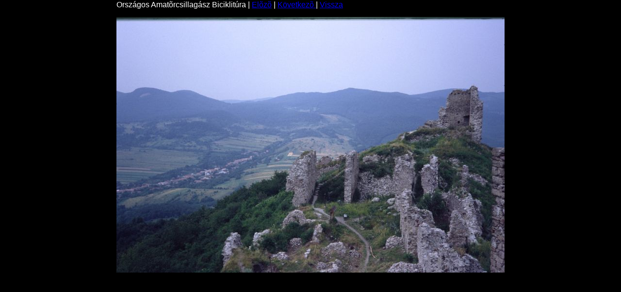

--- FILE ---
content_type: text/html
request_url: http://oracsbitu.hu/07/keretek/Bitu7_215.html
body_size: 563
content:
<!DOCTYPE html PUBLIC "-//W3C//DTD HTML 4.01 Transitional//EN">
<html lang="hu">
<head>
<meta content="text/html; charset=ISO-8859-2" http-equiv="content-type">
<title>Bitu7_215</title>
<link rel="stylesheet" type="text/css" href="../../oracsimgframe.css" />
</head>
<body>
<p>
Orsz&#225;gos Amat&#245;rcsillag&#225;sz Biciklit&#250;ra |
<a href="Bitu7_214.html">El&#245;z&#245;</a> |
<a href="Bitu7_216.html">K&#246;vetkez&#245; </a> |
<a href="../oracsbitu07.html">Vissza</a>
</p>
<img alt="foto" src="../kepek/Bitu7_215p.jpg">
</body>
</html>


--- FILE ---
content_type: text/css
request_url: http://oracsbitu.hu/oracsimgframe.css
body_size: 302
content:
/* Oracsbitu honlap kep keret style sheet */

body
{
	border-style: solid;
	border-width: thin;
 	border-color: black;
	background-color: black;
	width: 800px;
	color: white; 
	font-family: arial;
	margin:0px auto; 
}

hr {color: white}
h1,h2 {color: white}
h3,h4,h5,h6 {color: white}
p{color: white}

